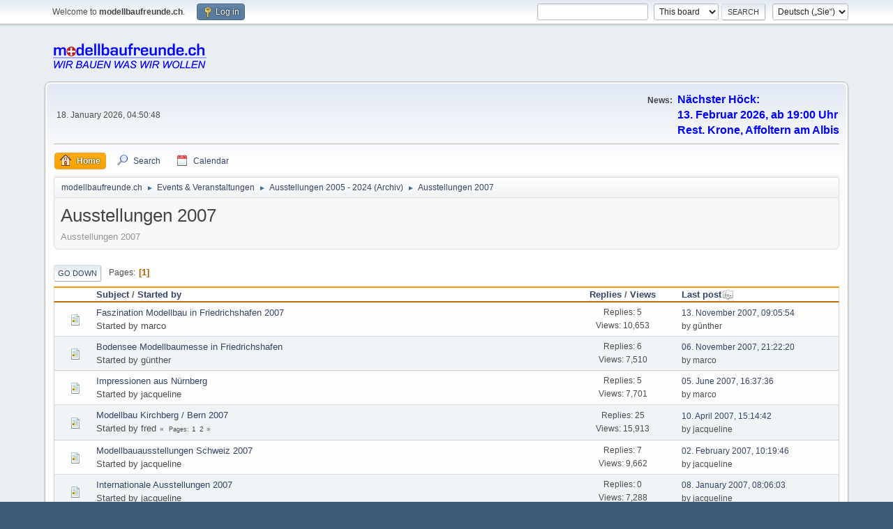

--- FILE ---
content_type: text/html; charset=UTF-8
request_url: https://www.modellbaufreunde.ch/index.php?PHPSESSID=e215eb02073db407c4095d6667da5441&board=74.0
body_size: 3958
content:
<!DOCTYPE html>
<html lang="en-US">
<head>
	<meta charset="UTF-8">
	<link rel="stylesheet" href="https://www.modellbaufreunde.ch/Themes/default/css/minified_983294d52de3ba7ca8265f97f09c04b0.css?smf216_1757256144">
	<style>
	img.avatar { max-width: 65px !important; max-height: 65px !important; }
	
	</style>
	<script>
		var smf_theme_url = "https://www.modellbaufreunde.ch/Themes/default";
		var smf_default_theme_url = "https://www.modellbaufreunde.ch/Themes/default";
		var smf_images_url = "https://www.modellbaufreunde.ch/Themes/default/images";
		var smf_smileys_url = "https://www.modellbaufreunde.ch/Smileys";
		var smf_smiley_sets = "default,aaron,akyhne,fugue,alienine";
		var smf_smiley_sets_default = "default";
		var smf_avatars_url = "https://www.modellbaufreunde.ch/avatars";
		var smf_scripturl = "https://www.modellbaufreunde.ch/index.php?PHPSESSID=e215eb02073db407c4095d6667da5441&amp;";
		var smf_iso_case_folding = false;
		var smf_charset = "UTF-8";
		var smf_session_id = "ac6945918f8e8d2ed312c841a39fc266";
		var smf_session_var = "b0ace53fb16";
		var smf_member_id = 0;
		var ajax_notification_text = 'Loading...';
		var help_popup_heading_text = 'A little lost? Let me explain:';
		var banned_text = 'Sorry Guest, you are banned from using this forum!';
		var smf_txt_expand = 'Expand';
		var smf_txt_shrink = 'Shrink';
		var smf_collapseAlt = 'Hide';
		var smf_expandAlt = 'Show';
		var smf_quote_expand = false;
		var allow_xhjr_credentials = false;
	</script>
	<script src="https://ajax.googleapis.com/ajax/libs/jquery/3.6.3/jquery.min.js"></script>
	<script src="https://www.modellbaufreunde.ch/Themes/default/scripts/minified_f156d2c560fe2556ee5620f1fb5bd13d.js?smf216_1757256144"></script>
	<script>
	var smf_you_sure ='Are you sure you want to do this?';
	</script>
	<title>Ausstellungen 2007</title>
	<meta name="viewport" content="width=device-width, initial-scale=1">
	<meta property="og:site_name" content="modellbaufreunde.ch">
	<meta property="og:title" content="Ausstellungen 2007">
	<meta property="og:url" content="https://www.modellbaufreunde.ch/index.php?PHPSESSID=e215eb02073db407c4095d6667da5441&amp;board=74.0">
	<meta property="og:description" content="Ausstellungen 2007">
	<meta name="description" content="Ausstellungen 2007">
	<meta name="theme-color" content="#557EA0">
	<link rel="canonical" href="https://www.modellbaufreunde.ch/index.php?board=74.0">
	<link rel="help" href="https://www.modellbaufreunde.ch/index.php?PHPSESSID=e215eb02073db407c4095d6667da5441&amp;action=help">
	<link rel="contents" href="https://www.modellbaufreunde.ch/index.php?PHPSESSID=e215eb02073db407c4095d6667da5441&amp;">
	<link rel="search" href="https://www.modellbaufreunde.ch/index.php?PHPSESSID=e215eb02073db407c4095d6667da5441&amp;action=search">
	<link rel="alternate" type="application/rss+xml" title="modellbaufreunde.ch - RSS" href="https://www.modellbaufreunde.ch/index.php?PHPSESSID=e215eb02073db407c4095d6667da5441&amp;action=.xml;type=rss2;board=74">
	<link rel="alternate" type="application/atom+xml" title="modellbaufreunde.ch - Atom" href="https://www.modellbaufreunde.ch/index.php?PHPSESSID=e215eb02073db407c4095d6667da5441&amp;action=.xml;type=atom;board=74">
	<link rel="index" href="https://www.modellbaufreunde.ch/index.php?PHPSESSID=e215eb02073db407c4095d6667da5441&amp;board=74.0">
</head>
<body id="chrome" class="action_messageindex board_74">
<div id="footerfix">
	<div id="top_section">
		<div class="inner_wrap">
			<ul class="floatleft" id="top_info">
				<li class="welcome">
					Welcome to <strong>modellbaufreunde.ch</strong>.
				</li>
				<li class="button_login">
					<a href="https://www.modellbaufreunde.ch/index.php?PHPSESSID=e215eb02073db407c4095d6667da5441&amp;action=login" class="open" onclick="return reqOverlayDiv(this.href, 'Log in', 'login');">
						<span class="main_icons login"></span>
						<span class="textmenu">Log in</span>
					</a>
				</li>
			</ul>
			<form id="languages_form" method="get" class="floatright">
				<select id="language_select" name="language" onchange="this.form.submit()">
					<option value="german">Deutsch („Sie“)</option>
					<option value="english">English</option>
				</select>
				<noscript>
					<input type="submit" value="Go">
				</noscript>
			</form>
			<form id="search_form" class="floatright" action="https://www.modellbaufreunde.ch/index.php?PHPSESSID=e215eb02073db407c4095d6667da5441&amp;action=search2" method="post" accept-charset="UTF-8">
				<input type="search" name="search" value="">&nbsp;
				<select name="search_selection">
					<option value="all">Entire forum </option>
					<option value="board" selected>This board</option>
				</select>
				<input type="hidden" name="sd_brd" value="74">
				<input type="submit" name="search2" value="Search" class="button">
				<input type="hidden" name="advanced" value="0">
			</form>
		</div><!-- .inner_wrap -->
	</div><!-- #top_section -->
	<div id="header">
		<h1 class="forumtitle">
			<a id="top" href="https://www.modellbaufreunde.ch/index.php?PHPSESSID=e215eb02073db407c4095d6667da5441&amp;"><img src="https://www.modellbaufreunde.ch/images/mbf.jpg" alt="modellbaufreunde.ch"></a>
		</h1>
		<div id="siteslogan"> </div>
	</div>
	<div id="wrapper">
		<div id="upper_section">
			<div id="inner_section">
				<div id="inner_wrap" class="hide_720">
					<div class="user">
						<time datetime="2026-01-18T03:50:48Z">18. January 2026, 04:50:48</time>
					</div>
					<div class="news">
						<h2>News: </h2>
						<p><span style="color: blue;" class="bbc_color"><b><span style="font-size: 12pt;" class="bbc_size">Nächster Höck: <br>13. Februar 2026, ab 19:00 Uhr<br>Rest. Krone, Affoltern am Albis</span></b></span></p>
					</div>
				</div>
				<a class="mobile_user_menu">
					<span class="menu_icon"></span>
					<span class="text_menu">Main Menu</span>
				</a>
				<div id="main_menu">
					<div id="mobile_user_menu" class="popup_container">
						<div class="popup_window description">
							<div class="popup_heading">Main Menu
								<a href="javascript:void(0);" class="main_icons hide_popup"></a>
							</div>
							
					<ul class="dropmenu menu_nav">
						<li class="button_home">
							<a class="active" href="https://www.modellbaufreunde.ch/index.php?PHPSESSID=e215eb02073db407c4095d6667da5441&amp;">
								<span class="main_icons home"></span><span class="textmenu">Home</span>
							</a>
						</li>
						<li class="button_search">
							<a href="https://www.modellbaufreunde.ch/index.php?PHPSESSID=e215eb02073db407c4095d6667da5441&amp;action=search">
								<span class="main_icons search"></span><span class="textmenu">Search</span>
							</a>
						</li>
						<li class="button_calendar">
							<a href="https://www.modellbaufreunde.ch/index.php?PHPSESSID=e215eb02073db407c4095d6667da5441&amp;action=calendar">
								<span class="main_icons calendar"></span><span class="textmenu">Calendar</span>
							</a>
						</li>
					</ul><!-- .menu_nav -->
						</div>
					</div>
				</div>
				<div class="navigate_section">
					<ul>
						<li>
							<a href="https://www.modellbaufreunde.ch/index.php?PHPSESSID=e215eb02073db407c4095d6667da5441&amp;"><span>modellbaufreunde.ch</span></a>
						</li>
						<li>
							<span class="dividers"> &#9658; </span>
							<a href="https://www.modellbaufreunde.ch/index.php?PHPSESSID=e215eb02073db407c4095d6667da5441&amp;#c4"><span>Events & Veranstaltungen</span></a>
						</li>
						<li>
							<span class="dividers"> &#9658; </span>
							<a href="https://www.modellbaufreunde.ch/index.php?PHPSESSID=e215eb02073db407c4095d6667da5441&amp;board=134.0"><span>Ausstellungen 2005 - 2024 (Archiv)</span></a>
						</li>
						<li class="last">
							<span class="dividers"> &#9658; </span>
							<a href="https://www.modellbaufreunde.ch/index.php?PHPSESSID=e215eb02073db407c4095d6667da5441&amp;board=74.0"><span>Ausstellungen 2007</span></a>
						</li>
					</ul>
				</div><!-- .navigate_section -->
			</div><!-- #inner_section -->
		</div><!-- #upper_section -->
		<div id="content_section">
			<div id="main_content_section"><div id="display_head" class="information">
			<h2 class="display_title">Ausstellungen 2007</h2>
			<p>Ausstellungen 2007</p>
		</div>
	<div class="pagesection">
		 
		<div class="pagelinks floatleft">
			<a href="#bot" class="button">Go Down</a>
			<span class="pages">Pages</span><span class="current_page">1</span> 
		</div>
		
	</div>
		<div id="messageindex">
			<div class="title_bar" id="topic_header">
				<div class="board_icon"></div>
				<div class="info"><a href="https://www.modellbaufreunde.ch/index.php?PHPSESSID=e215eb02073db407c4095d6667da5441&amp;board=74.0;sort=subject">Subject</a> / <a href="https://www.modellbaufreunde.ch/index.php?PHPSESSID=e215eb02073db407c4095d6667da5441&amp;board=74.0;sort=starter">Started by</a></div>
				<div class="board_stats centertext"><a href="https://www.modellbaufreunde.ch/index.php?PHPSESSID=e215eb02073db407c4095d6667da5441&amp;board=74.0;sort=replies">Replies</a> / <a href="https://www.modellbaufreunde.ch/index.php?PHPSESSID=e215eb02073db407c4095d6667da5441&amp;board=74.0;sort=views">Views</a></div>
				<div class="lastpost"><a href="https://www.modellbaufreunde.ch/index.php?PHPSESSID=e215eb02073db407c4095d6667da5441&amp;board=74.0;sort=last_post">Last post<span class="main_icons sort_down"></span></a></div>
			</div><!-- #topic_header -->
			<div id="topic_container">
				<div class="windowbg">
					<div class="board_icon">
						<img src="https://www.modellbaufreunde.ch/Themes/default/images/post/xx.png" alt="">
						
					</div>
					<div class="info info_block">
						<div >
							<div class="icons floatright">
							</div>
							<div class="message_index_title">
								
								<span class="preview" title="">
									<span id="msg_7956"><a href="https://www.modellbaufreunde.ch/index.php?PHPSESSID=e215eb02073db407c4095d6667da5441&amp;topic=1221.0">Faszination Modellbau in Friedrichshafen 2007</a></span>
								</span>
							</div>
							<p class="floatleft">
								Started by marco
							</p>
							
						</div><!-- #topic_[first_post][id] -->
					</div><!-- .info -->
					<div class="board_stats centertext">
						<p>Replies: 5<br>Views: 10,653</p>
					</div>
					<div class="lastpost">
						<p><a href="https://www.modellbaufreunde.ch/index.php?PHPSESSID=e215eb02073db407c4095d6667da5441&amp;topic=1221.0#msg7999">13. November 2007, 09:05:54</a><br>by günther</p>
					</div>
				</div><!-- $topic[css_class] -->
				<div class="windowbg">
					<div class="board_icon">
						<img src="https://www.modellbaufreunde.ch/Themes/default/images/post/xx.png" alt="">
						
					</div>
					<div class="info info_block">
						<div >
							<div class="icons floatright">
							</div>
							<div class="message_index_title">
								
								<span class="preview" title="">
									<span id="msg_7912"><a href="https://www.modellbaufreunde.ch/index.php?PHPSESSID=e215eb02073db407c4095d6667da5441&amp;topic=1215.0">Bodensee Modellbaumesse in Friedrichshafen</a></span>
								</span>
							</div>
							<p class="floatleft">
								Started by günther
							</p>
							
						</div><!-- #topic_[first_post][id] -->
					</div><!-- .info -->
					<div class="board_stats centertext">
						<p>Replies: 6<br>Views: 7,510</p>
					</div>
					<div class="lastpost">
						<p><a href="https://www.modellbaufreunde.ch/index.php?PHPSESSID=e215eb02073db407c4095d6667da5441&amp;topic=1215.0#msg7935">06. November 2007, 21:22:20</a><br>by marco</p>
					</div>
				</div><!-- $topic[css_class] -->
				<div class="windowbg">
					<div class="board_icon">
						<img src="https://www.modellbaufreunde.ch/Themes/default/images/post/xx.png" alt="">
						
					</div>
					<div class="info info_block">
						<div >
							<div class="icons floatright">
							</div>
							<div class="message_index_title">
								
								<span class="preview" title="">
									<span id="msg_6006"><a href="https://www.modellbaufreunde.ch/index.php?PHPSESSID=e215eb02073db407c4095d6667da5441&amp;topic=1016.0">Impressionen aus Nürnberg</a></span>
								</span>
							</div>
							<p class="floatleft">
								Started by jacqueline
							</p>
							
						</div><!-- #topic_[first_post][id] -->
					</div><!-- .info -->
					<div class="board_stats centertext">
						<p>Replies: 5<br>Views: 7,701</p>
					</div>
					<div class="lastpost">
						<p><a href="https://www.modellbaufreunde.ch/index.php?PHPSESSID=e215eb02073db407c4095d6667da5441&amp;topic=1016.0#msg6089">05. June 2007, 16:37:36</a><br>by marco</p>
					</div>
				</div><!-- $topic[css_class] -->
				<div class="windowbg">
					<div class="board_icon">
						<img src="https://www.modellbaufreunde.ch/Themes/default/images/post/xx.png" alt="">
						
					</div>
					<div class="info info_block">
						<div >
							<div class="icons floatright">
							</div>
							<div class="message_index_title">
								
								<span class="preview" title="">
									<span id="msg_5240"><a href="https://www.modellbaufreunde.ch/index.php?PHPSESSID=e215eb02073db407c4095d6667da5441&amp;topic=916.0">Modellbau Kirchberg / Bern 2007 </a></span>
								</span>
							</div>
							<p class="floatleft">
								Started by fred
							</p>
							<span id="pages5240" class="topic_pages"><span class="pages">Pages</span><a class="nav_page" href="https://www.modellbaufreunde.ch/index.php?PHPSESSID=e215eb02073db407c4095d6667da5441&amp;topic=916.0">1</a> <a class="nav_page" href="https://www.modellbaufreunde.ch/index.php?PHPSESSID=e215eb02073db407c4095d6667da5441&amp;topic=916.15">2</a> </span>
						</div><!-- #topic_[first_post][id] -->
					</div><!-- .info -->
					<div class="board_stats centertext">
						<p>Replies: 25<br>Views: 15,913</p>
					</div>
					<div class="lastpost">
						<p><a href="https://www.modellbaufreunde.ch/index.php?PHPSESSID=e215eb02073db407c4095d6667da5441&amp;topic=916.15#msg5389">10. April 2007, 15:14:42</a><br>by jacqueline</p>
					</div>
				</div><!-- $topic[css_class] -->
				<div class="windowbg">
					<div class="board_icon">
						<img src="https://www.modellbaufreunde.ch/Themes/default/images/post/xx.png" alt="">
						
					</div>
					<div class="info info_block">
						<div >
							<div class="icons floatright">
							</div>
							<div class="message_index_title">
								
								<span class="preview" title="">
									<span id="msg_3342"><a href="https://www.modellbaufreunde.ch/index.php?PHPSESSID=e215eb02073db407c4095d6667da5441&amp;topic=631.0">Modellbauausstellungen Schweiz 2007</a></span>
								</span>
							</div>
							<p class="floatleft">
								Started by jacqueline
							</p>
							
						</div><!-- #topic_[first_post][id] -->
					</div><!-- .info -->
					<div class="board_stats centertext">
						<p>Replies: 7<br>Views: 9,662</p>
					</div>
					<div class="lastpost">
						<p><a href="https://www.modellbaufreunde.ch/index.php?PHPSESSID=e215eb02073db407c4095d6667da5441&amp;topic=631.0#msg4596">02. February 2007, 10:19:46</a><br>by jacqueline</p>
					</div>
				</div><!-- $topic[css_class] -->
				<div class="windowbg">
					<div class="board_icon">
						<img src="https://www.modellbaufreunde.ch/Themes/default/images/post/xx.png" alt="">
						
					</div>
					<div class="info info_block">
						<div >
							<div class="icons floatright">
							</div>
							<div class="message_index_title">
								
								<span class="preview" title="">
									<span id="msg_4343"><a href="https://www.modellbaufreunde.ch/index.php?PHPSESSID=e215eb02073db407c4095d6667da5441&amp;topic=782.0">Internationale Ausstellungen 2007</a></span>
								</span>
							</div>
							<p class="floatleft">
								Started by jacqueline
							</p>
							
						</div><!-- #topic_[first_post][id] -->
					</div><!-- .info -->
					<div class="board_stats centertext">
						<p>Replies: 0<br>Views: 7,288</p>
					</div>
					<div class="lastpost">
						<p><a href="https://www.modellbaufreunde.ch/index.php?PHPSESSID=e215eb02073db407c4095d6667da5441&amp;topic=782.0#msg4343">08. January 2007, 08:06:03</a><br>by jacqueline</p>
					</div>
				</div><!-- $topic[css_class] -->
			</div><!-- #topic_container -->
		</div><!-- #messageindex -->
	<div class="pagesection">
		
		 
		<div class="pagelinks floatleft">
			<a href="#main_content_section" class="button" id="bot">Go Up</a>
			<span class="pages">Pages</span><span class="current_page">1</span> 
		</div>
	</div>
				<div class="navigate_section">
					<ul>
						<li>
							<a href="https://www.modellbaufreunde.ch/index.php?PHPSESSID=e215eb02073db407c4095d6667da5441&amp;"><span>modellbaufreunde.ch</span></a>
						</li>
						<li>
							<span class="dividers"> &#9658; </span>
							<a href="https://www.modellbaufreunde.ch/index.php?PHPSESSID=e215eb02073db407c4095d6667da5441&amp;#c4"><span>Events & Veranstaltungen</span></a>
						</li>
						<li>
							<span class="dividers"> &#9658; </span>
							<a href="https://www.modellbaufreunde.ch/index.php?PHPSESSID=e215eb02073db407c4095d6667da5441&amp;board=134.0"><span>Ausstellungen 2005 - 2024 (Archiv)</span></a>
						</li>
						<li class="last">
							<span class="dividers"> &#9658; </span>
							<a href="https://www.modellbaufreunde.ch/index.php?PHPSESSID=e215eb02073db407c4095d6667da5441&amp;board=74.0"><span>Ausstellungen 2007</span></a>
						</li>
					</ul>
				</div><!-- .navigate_section -->
	<script>
		var oQuickModifyTopic = new QuickModifyTopic({
			aHidePrefixes: Array("lockicon", "stickyicon", "pages", "newicon"),
			bMouseOnDiv: false,
		});
	</script>
	<div class="tborder" id="topic_icons">
		<div class="information">
			<p id="message_index_jump_to"></p>
			<p class="floatleft">
				<span class="main_icons poll"></span> Poll<br>
				<span class="main_icons move"></span> Moved Topic<br>
			</p>
			<p>
				<span class="main_icons lock"></span> Locked Topic<br>
				<span class="main_icons sticky"></span> Sticky Topic<br>
				<span class="main_icons watch"></span> Topic you are watching<br>
			</p>
			<script>
				if (typeof(window.XMLHttpRequest) != "undefined")
					aJumpTo[aJumpTo.length] = new JumpTo({
						sContainerId: "message_index_jump_to",
						sJumpToTemplate: "<label class=\"smalltext jump_to\" for=\"%select_id%\">Jump to<" + "/label> %dropdown_list%",
						iCurBoardId: 74,
						iCurBoardChildLevel: 1,
						sCurBoardName: "Ausstellungen 2007",
						sBoardChildLevelIndicator: "==",
						sBoardPrefix: "=> ",
						sCatSeparator: "-----------------------------",
						sCatPrefix: "",
						sGoButtonLabel: "Go"
					});
			</script>
		</div><!-- .information -->
	</div><!-- #topic_icons -->
	<div id="mobile_action" class="popup_container">
		<div class="popup_window description">
			<div class="popup_heading">User actions
				<a href="javascript:void(0);" class="main_icons hide_popup"></a>
			</div>
			
		</div>
	</div>
			</div><!-- #main_content_section -->
		</div><!-- #content_section -->
	</div><!-- #wrapper -->
</div><!-- #footerfix -->
	<div id="footer">
		<div class="inner_wrap">
		<ul>
			<li class="floatright"><a href="https://www.modellbaufreunde.ch/index.php?PHPSESSID=e215eb02073db407c4095d6667da5441&amp;action=help">Help</a> | <a href="https://www.modellbaufreunde.ch/index.php?PHPSESSID=e215eb02073db407c4095d6667da5441&amp;action=agreement">Terms and Rules</a> | <a href="#top_section">Go Up &#9650;</a></li>
			<li class="copyright"><a href="https://www.modellbaufreunde.ch/index.php?PHPSESSID=e215eb02073db407c4095d6667da5441&amp;action=credits" title="License" target="_blank" rel="noopener">SMF 2.1.6 &copy; 2025</a>, <a href="https://www.simplemachines.org" title="Simple Machines" target="_blank" rel="noopener">Simple Machines</a></li>
		</ul>
		</div>
	</div><!-- #footer -->
<script>
window.addEventListener("DOMContentLoaded", function() {
	function triggerCron()
	{
		$.get('https://www.modellbaufreunde.ch' + "/cron.php?ts=1768708245");
	}
	window.setTimeout(triggerCron, 1);
});
</script>
</body>
</html>